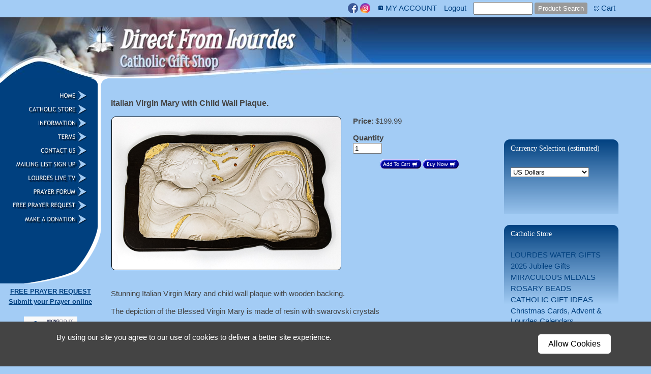

--- FILE ---
content_type: application/javascript
request_url: https://directfromlourdes.com/i/t/w/script/eucookie.js
body_size: 153
content:
var ms="we use cookies!!!";

   var n=document.createElement("div");
   n.id="ezmbeuc";
   document.body.insertBefore(n,document.body.firstChild);
   var ezmb=document.getElementById("ezmbeuc");
   var eutt=document.getElementById("eucotext").innerHTML;
   ezmb.innerHTML='<div class="eucCss"><div class="eucCssi"><table width="100%" class="esmTT"><tr><td width="99%" valign="top"><div class="eucCssText">'+eutt+'</div></td><td width="1%"><div class="eucCssBtn"><input id="eucookiebutton" type="button" value="Allow Cookies" onclick="setuecook()"></div></td></tr></table></div></div>';

function setuecook()
{
   createCookie("ezstida",eueut,365);
   if(eueuxtr!=null && eueuxtr.length>0)
      createCookie("xtr",eueuxtr,45);
   document.getElementById("ezmbeuc").style.display="none"
}
function createCookie(name,value,days) {
   if (days) {
      var date = new Date();
      date.setTime(date.getTime()+(days*24*60*60*1000));
      var expires = "; expires="+date.toGMTString();
   }
   else var expires = "";
   document.cookie = name+"="+value+expires+"; path=/";
   console.log(name+"="+value+expires+"; path=/");
   console.log("username=aaaJohn Doe; expires=Thu, 18 Dec 2013 12:00:00 UTC; path=/")
   console.log("OUR COOK:"+document.cookie);

}

